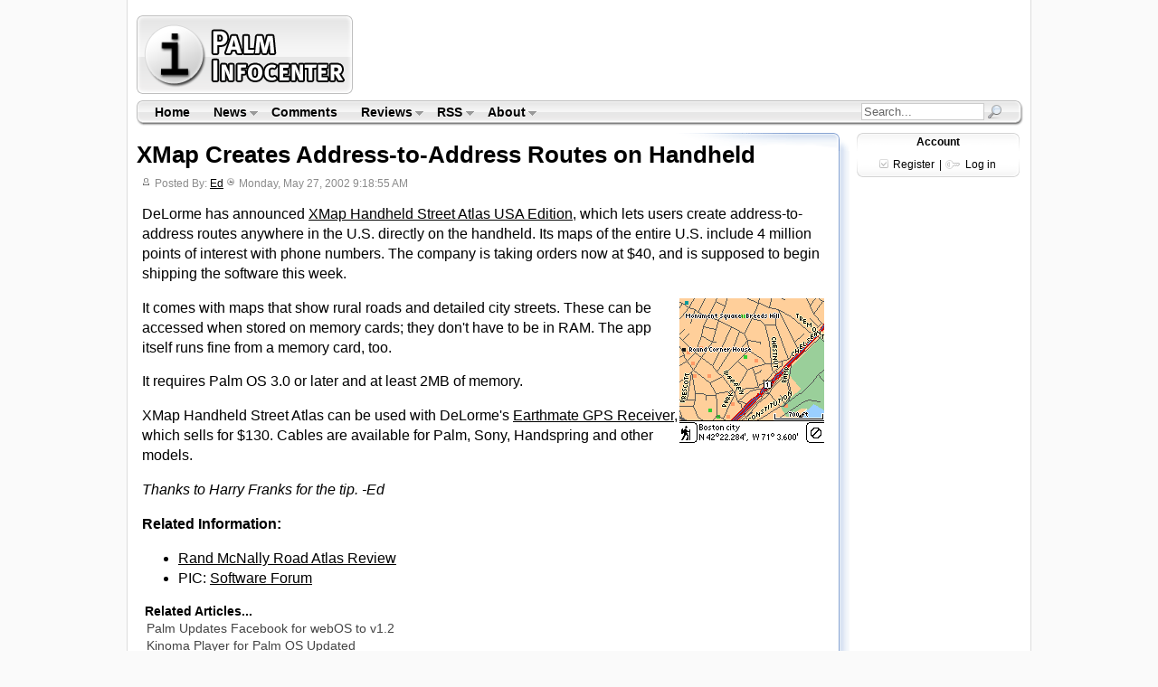

--- FILE ---
content_type: text/html
request_url: http://www.palminfocenter.com/news/3455/xmap-creates-addresstoaddress-routes-on-handheld/
body_size: 34673
content:

<!DOCTYPE HTML PUBLIC "-//W3C//DTD HTML 4.01 Transitional//EN" "http://www.w3.org/TR/html4/loose.dtd">
<html>
<head>
	<meta http-equiv="Content-Type" content="text/html; charset=iso-8859-1" />
	<title>XMap Creates Address-to-Address Routes on Handheld</title>
	<meta name="description" content="DeLorme has announced XMap Handheld Street Atlas USA Edition, which lets users create address-to-address routes  anywhere in the U.S. directly on the handheld.  Its maps of the ent... apps" />
	<meta name="pragma" content="no-cache" />
		<link rel="stylesheet" href="/includes/css/pic-style.css" type="text/css" />
	<!--[if lte IE 7]> <style type="text/css">#content-end { margin-left: -21px; } #footer-top { margin-left: -20px; } </style> <![endif]-->
	<link rel="Shortcut Icon" href="http://www.palminfocenter.com/favicon.ico" />
	<link rel="alternate" type="application/rss+xml" title="RSS Feed" href="http://www.palminfocenter.com/feed.xml" />
	<script type="text/javascript" src="/includes/js/pic-scripts.js"></script>
	<!-- Google tag (gtag.js) -->
	<script async src="https://www.googletagmanager.com/gtag/js?id=G-Z2KBC80LDK"></script>
	<script>
	  window.dataLayer = window.dataLayer || [];
	  function gtag(){dataLayer.push(arguments);}
	  gtag('js', new Date());
	
	  gtag('config', 'G-Z2KBC80LDK');
	</script>

</head>
<body>
<div id="content">

	<div id="logo-header">
	<div id="pic-logo"><a href="/" title="Palm Infocenter Home"><img src="/images/palminfocenter-logo.gif" width="243" height="93" alt="PalmInfocenter - Palm Software, Accessories, News, Reviews" /></a></div>
	<div id="ros-lb">
		<script async src="//pagead2.googlesyndication.com/pagead/js/adsbygoogle.js"></script>
		<!-- PIC - ROS Top Leaderboard -->
		<ins class="adsbygoogle"
		     style="display:inline-block;width:728px;height:90px"
		     data-ad-client="ca-pub-8767769027464141"
		     data-ad-slot="1258476291"></ins>
		<script>
		(adsbygoogle = window.adsbygoogle || []).push({});
		</script>
    </div>
</div><div id="menubar">
	<img src="/images/main-menu-bg-tl.gif" class="mbl" width="7" height="28" alt="" />

	<ul class="sf-menu">
		<li><a href="/" title="Palm Infocenter Home">Home</a></li>
		<li><a href="/archive/">News</a>
			<ul>
				<li><a href="/archive/">News Center</a></li>
				<li><a href="/reviews/">Reviews</a></li>
				<li><a href="/cat/3/feature-articles/">Features</a></li>
				<li><a href="/archive/popular/">Most Popular</a></li>
				<li><a href="/graveyard.asp">PDA Graveyard</a></li>
			</ul>
		</li>
		<li><a href="/comments/" title="Latest Site Comments">Comments</a></li>
		<li><a href="/reviews/">Reviews</a>
			<ul>
				<li><a href="http://www.palminfocenter.com/news/3628/pda-and-smartphone-reviews/">Smartphone &amp; PDA Reviews</a>
					<ul>
						<li><a href="/news/9813/palm-pre-review/">Palm Pre</a></li>
						<li><a href="/news/9656/palm-treo-pro-review/">Treo Pro</a></li>
						<li><a href="/news/9514/palm-centro-review/">Palm Centro</a></li>
						<li><a href="/news/9644/palm-treo-800w-review/">Treo 800w</a></li>
						<li><a href="/news/9414/palm-treo-755p-review/">Treo 755p</a></li>
						<li><a href="/view_story.asp?ID=8140">Palm TX</a></li>
					</ul>
				</li>
				<li><a href="/reviews/">Review Archive</a></li>
			</ul>
		</li>
		<li><a href="/news/5199/palminfocenter-rss-feeds/">RSS</a>
			<ul>
				<li><a href="/feed.xml">News Feed <img src="/images/gfeed.gif" width="10" height="10" alt="RSS" /></a></li>
				<li><a href="https://twitter.com/PalmInfocenter" title="Follow PalmInfocenter on Twitter">PIC on Twitter</a></li>
				<li><a href="/news/5199/palminfocenter-rss-feeds/">View All PalmInfocenter Feeds</a></li>
			</ul>
		</li>
		<li><a href="/about.asp">About</a>
			<ul>
				<li><a href="/about.asp">About PalmInfocenter</a></li>
				<li><a href="/advertise.asp">Advertising</a></li>
				<li><a href="http://m.palminfocenter.com/">Mobile Version</a></li>
				<li><a href="https://glasswave.co/" title="Apps">GlassWave</a>
					<ul>						
						<li><a href="https://machash.com/">MacHash</a></li>
						<li><a href="https://technewstube.com/">Tech News Tube</a></li>
						<li><a href="https://ecotopical.com/">EcoTopical</a></li>
						<li><a href="https://gossipbucket.com/">Gossip Bucket</a></li>
						<li><a href="https://pcar.club/" title="Porsche News">PCar.club</a></li>
					</ul>
				</li>	
			</ul>
		</li>
	</ul>
	
	
	
	<div id="mb-search">
		<form id="cse-search-box" action="/search.asp">
			<input type="hidden" name="cx" value="partner-pub-8767769027464141:nau3kp69kzg" />
        	<input type="hidden" name="cof" value="FORID:9" />
       		<input type="hidden" name="ie" value="ISO-8859-1" />
			<input name="q" type="text" class="sb" value="Search...">
			<input type="image" src="/images/search-sb.png" class="sbimg" name="sa" value="Go">
		</form>
	</div>
	
	
	<img src="/images/main-menu-bg-tr.gif" class="mbr" width="9" height="28" alt="" />
</div>
<!-- end main menu -->

	<div id="vs-left">
	
	    <!-- google_ad_section_start -->
	    
	        
	        <h1>XMap Creates Address-to-Address Routes on Handheld</h1>
	        
	        <div class="dateline">
	        	<span class="story-author biggerfont">Posted By: <a href="/profile.asp?ID=2">Ed</a></span> <span class="story-date  biggerfont">Monday, May 27, 2002&nbsp;9:18:55 AM</span>
	        </div>
	        
	        <div id="vs-story">
	        
		        <p>
		        DeLorme has announced <a href=http://www.delorme.com/xmaphandheld/default.asp class=news>XMap Handheld Street Atlas USA Edition</a>, which lets users create address-to-address routes  anywhere in the U.S. directly on the handheld.  Its maps of the entire U.S. include 4 million points of interest with phone numbers.  The company is taking orders now at  $40, and is supposed to begin shipping the software this week.
		        </p>
		        
		        <p>
		        <a href="/images/img_DeLorme_Xmap_L.gif"><img src="/images/img_DeLorme_Xmap_S.gif" align=right border=1 Title="Click for larger image"></a>
It comes with maps that show rural roads and detailed city streets.  These can be accessed when stored on memory cards; they don't have to be in RAM.  The app itself runs fine from a memory card, too.
<p>
It requires Palm OS 3.0 or later and at least 2MB of  memory.
<p>
XMap Handheld Street Atlas can be used with DeLorme's <a href=http://www.delorme.com/earthmate/default.asp class=news>Earthmate GPS Receiver</a>, which sells for $130.  Cables are available for Palm, Sony, Handspring and other models.
<p>
<I>Thanks to Harry Franks for the tip. -Ed</i>
		        </p>
		        
		        <p>
		        <B>Related Information:</B>
<UL>
<LI><a href=/view_story.asp?ID=2774 class=news>Rand McNally Road Atlas Review</a>
<LI>PIC: <a href=/forum/FORUM.asp?FORUM_ID=19&CAT_ID=3&Forum_Title=Software class=news>Software Forum</a>
</UL>
		        </p>
	        
	        	
	        	<div id="vs-related"><strong>Related Articles...</strong><br /><ul><li><a href="/news/6483/palm-updates-facebook-for-webos-to-v12/">Palm Updates Facebook for webOS to v1.2</a></li><li><a href="/news/6517/kinoma-player-for-palm-os-updated/">Kinoma Player for Palm OS Updated</a></li><li><a href="/news/6520/spb-tv-released-for-webos/">SPB TV Released for webOS</a></li><li><a href="/news/6526/webos-overclocking-tools-released/">webOS Overclocking Tools Released</a></li><li><a href="/news/6524/styletap-now-available-for-iphone-os/">StyleTap Now Available for iPhone OS</a></li><li><a href="/news/6580/missing-sync-for-webos-adds-pc-calendar-sync/">Missing Sync for webOS Adds PC Calendar Sync</a></li></ul>More articles about <strong><a href="/cat/16/software/" title="Software News">Software</a></strong></div>
	    	<!-- google_ad_section_end -->	
			
				<div id="vs-postoptions">
							
					<div class="pw_widget pw_size_16 post-share">
						<a class="pw_twitter"></a>
						<a class="pw_facebook"></a>
						<a class="pw_email"></a>
						<a class="pw_googleplus"></a>
						<a class="pw_title" style="display:none">XMap Creates Address-to-Address Routes on Handheld</a>
						<a class="pw_url" style="display:none">http://www.palminfocenter.com/news/3455/xmap-creates-addresstoaddress-routes-on-handheld/</a>
					</div>
					<script src="http://i.po.st/share/script/post-widget.js#publisherKey=hnvtv8lgn04g4o70qv63" type="text/javascript"></script>
					
				    <a href="/news/3455/xmap-creates-addresstoaddress-routes-on-handheld/" title="Permanent Link to - XMap Creates Address-to-Address Routes on Handheld"><img src="/images/permalink-l-ico.gif" width="16" height="16" alt="#" /> Permalink</a> |
				    <a href="/print.asp?ID=3455" title="Printer Friendly Page" rel="nofollow"><img src="/images/print-ico.gif" width="16" height="16" alt="P" /> Print</a>
				    
				    
			    </div>
	 			
			</div><!-- End #vs-story -->
		
		<div id="vs-postoptions-ad">			
			<script async src="https://pagead2.googlesyndication.com/pagead/js/adsbygoogle.js"></script>
			<ins class="adsbygoogle"
			     style="display:block"
			     data-ad-format="autorelaxed"
			     data-ad-client="ca-pub-8767769027464141"
			     data-ad-slot="1962297946"></ins>
			<script>
			     (adsbygoogle = window.adsbygoogle || []).push({});
			</script>			
	    </div>
	    
		
				
			<div id="vs-comment-header"><a name="comments"></a>
				<h4>Article Comments</h4>&nbsp;<span class="num-comments">(25 comments)</span>
				
				<p class="comment-disclaimer">
				The following comments are owned by whoever posted them. PalmInfocenter is not responsible for them in any way.<br />
				<a href="/login.asp" title="Sign In">Please Login</a> or <a href="/register.asp" title="Register Here, it's quick and free">register here</a> to add your comments.
				</p>
				
				
					<p class="comment-disclaimer">
						<img src="/images/comments-closed.gif" align="left" width="32" height="32" hspace="14" alt="Comments Closed" />
						<b><em>Comments Closed</em></b><br />
						This article is no longer accepting new comments.
					</p>
				
				
			</div>
			
			<div id="vs-comment-head-bt">
				
				
				
				<a href="#down"><img src="/images/v6-cbottom.gif" width="25" height="22" title="Jump to the bottom" alt="Down" /></a>
				<a name="ctop"></a>
				
				
	   		</div>		
	   	
				<div class="comment-parent"><a name="49991"></a>
					<h4>Beware of the word "At least 2MB"</h4>
					<div class="postline">
						<a href="/profile.asp?ID=-1" class="profile">I.M. Anonymous</a> @ 5/27/2002 9:35:20 AM <a href="/comments/3455/#49991" title="Permalink" rel="nofollow">#</a>
						
					</div>
					
					<div class="comment-text">
						I use TomTom city maps, and when using a map of Greater London (via PiDirect) of the card it still requires at least 3-4Mb free if I don't want my M505 to crash. Why these guys can't program their software to load segments of the map I can't understand, probably some Geeky explanation.<br />
					</div>
				</div><!-- End .comment-parent -->
			
				<div class="comment-reply"><a name="49993"></a>
					<h5>RE: Beware of the word</h5>
					<div class="postline">
						<a href="/profile.asp?ID=3398" class="profile">mtg101</a> @ 5/27/2002 10:22:51 AM <a href="/comments/3455/#49993" title="Permalink" rel="nofollow">#</a> 
					</div>
					
					<div class="comment-text">
						Actually it's a not so geeky explaination.  TomTom Citymaps was written to be run directly from RAM, and loads of optimizations were done based on this to get the thing to run as fast as possible. However, this doesn't really help things when run from a card (with PiDirect or MsMount) as basically the whole map has to be copied into RAM before running it.</p><p>The solution is for these mapping apps to support VFS natively. Which makes sense as maps are going to be pretty big things. </p><p>I spoke to TomTom in the middle of last year, and they said that they expected to have a new version of Palm CityMaps out by the end of last year, including VFS support. However there's been no mention of such an update or even beta for one. Which is a pity as it's ruining my experience of using TomTom, and hurting their sales (I'd buy more maps if I could have them all handy on a card, rather than having to manage switching them in and out of RAM as I travel about).</p><p>Problem for TomTom is that their PalmOS guy has left, and he was the only guy who really knew the PalmOS version of CityMaps. </p><p>Given this and the long delay in waiting for an update... I'm starting to give up hope on TomTom CityMaps. Anyone know of any other streel-level maps for the PalmOS that cover cities outside of the USA?</p><p><br /><BR>---<br /><a href="mailto:russ@russb.fsnet.co.uk">russ@russb.fsnet.co.uk</a><br />
					</div>
				</div>
			
				<div class="comment-reply replybgalt"><a name="50006"></a>
					<h5>RE: Beware of the word</h5>
					<div class="postline">
						<a href="/profile.asp?ID=-1" class="profile">I.M. Anonymous</a> @ 5/27/2002 11:55:23 AM <a href="/comments/3455/#50006" title="Permalink" rel="nofollow">#</a> 
					</div>
					
					<div class="comment-text">
						my palm's only got 2mb in total :(.  i need a clie!!!<br />
					</div>
				</div>
			
				<div class="comment-reply"><a name="50019"></a>
					<h5>RE: Beware of the word</h5>
					<div class="postline">
						<a href="/profile.asp?ID=-1" class="profile">I.M. Anonymous</a> @ 5/27/2002 4:14:31 PM <a href="/comments/3455/#50019" title="Permalink" rel="nofollow">#</a> 
					</div>
					
					<div class="comment-text">
						Street level maps outside of the US? Have a look at Digi-Map 2002 which I guess is only available in a German language version right now (<a href="http://www.digi-map.de" rel=nofollow target="_new">www.digi-map.de</a>). It should be available with UK map material starting July 1st. It supports address to address routing and uses original and very up to date NavTech map data (NavTech and TeleAtlas are two major suppliers of map data data for the automative industry).<br />
					</div>
				</div>
			
				<div class="comment-reply replybgalt"><a name="66318"></a>
					<h5>RE: Beware of the word</h5>
					<div class="postline">
						<a href="/profile.asp?ID=-1" class="profile">I.M. Anonymous</a> @ 9/27/2002 4:53:04 PM <a href="/comments/3455/#66318" title="Permalink" rel="nofollow">#</a> 
					</div>
					
					<div class="comment-text">
						Has anyone had problems running TomTom Citymaps v1.1?<br />Mine crashes out when I'm in Map view with a route defined.<br />
					</div>
				</div>
			
				<div class="comment-parent"><a name="49992"></a>
					<h4>No HighRes support!</h4>
					<div class="postline">
						<a href="/profile.asp?ID=1773" class="profile">Norm</a> @ 5/27/2002 10:03:36 AM <a href="/comments/3455/#49992" title="Permalink" rel="nofollow">#</a>
						
					</div>
					
					<div class="comment-text">
						What? No support for 320 x 320 let alone 320 x 480? This is exactly the kind of software those screens are designed for! How shortsighted can DeLorme be?<br /><BR>
					</div>
				</div><!-- End .comment-parent -->
			
				<div class="comment-reply replybgalt"><a name="49994"></a>
					<h5>RE: No HighRes support!</h5>
					<div class="postline">
						<a href="/profile.asp?ID=1896" class="profile">nategall</a> @ 5/27/2002 10:43:55 AM <a href="/comments/3455/#49994" title="Permalink" rel="nofollow">#</a> 
					</div>
					
					<div class="comment-text">
						I will say that I buy just about every version of Street Atlas, and have been for 7 years now.  I love the product and use it for all my traveling.  I even bought the first earthmate gps and used it with my palm III.  however, it took 4-5 minutes to sync up with the satelites and the battery did not last very long.</p><p>I have recently bought a nr70, and i would love to get this product but I would need the following.<br />1. High res support<br />2. on drives using the gps the palm should be asleep or off, with it beeping a mile or two before the exit.  An eight hour drive will not work with the limited battery power of my device.  and heck, i don't need the screen on anyway.</p><p>hopefully these get done, because I would love to have this type of product done well.<br /><BR>nategall says "blah!"
					</div>
				</div>
			
				<div class="comment-reply"><a name="49997"></a>
					<h5>RE: No HighRes support!</h5>
					<div class="postline">
						<a href="/profile.asp?ID=-1" class="profile">I.M. Anonymous</a> @ 5/27/2002 11:12:12 AM <a href="/comments/3455/#49997" title="Permalink" rel="nofollow">#</a> 
					</div>
					
					<div class="comment-text">
						Good Day-</p><p>I will stick with my trusty Mapopolis.  I love Mapopolis.  Just Subscribe to their platinum service at $34.95 and download any map you want any time you want.  Plus, the Platinum maps will give you step by step written directions as well as plot a route map.  And Mapopolis supports 320x320.  As a bonus, Mapopolis routinely updates their maps.</p><p>Just my opinions.</p><p>-J. in Florida</p><p>
					</div>
				</div>
			
				<div class="comment-reply replybgalt"><a name="50004"></a>
					<h5>RE: No HighRes support!</h5>
					<div class="postline">
						<a href="/profile.asp?ID=3398" class="profile">mtg101</a> @ 5/27/2002 11:46:46 AM <a href="/comments/3455/#50004" title="Permalink" rel="nofollow">#</a> 
					</div>
					
					<div class="comment-text">
						If only Mapopolis covered Europe...<br /><BR>---<br /><a href="mailto:russ@russb.fsnet.co.uk">russ@russb.fsnet.co.uk</a><br />
					</div>
				</div>
			
				<div class="comment-reply"><a name="50022"></a>
					<h5>RE: No HighRes support!</h5>
					<div class="postline">
						<a href="/profile.asp?ID=-1" class="profile">I.M. Anonymous</a> @ 5/27/2002 7:14:25 PM <a href="/comments/3455/#50022" title="Permalink" rel="nofollow">#</a> 
					</div>
					
					<div class="comment-text">
						if you complained about palm IIIs battery life. hows your sony NR then?<br />
					</div>
				</div>
			
				<div class="comment-reply replybgalt"><a name="50355"></a>
					<h5>Pointless waste of time</h5>
					<div class="postline">
						<a href="/profile.asp?ID=1896" class="profile">nategall</a> @ 5/29/2002 7:12:50 AM <a href="/comments/3455/#50355" title="Permalink" rel="nofollow">#</a> 
					</div>
					
					<div class="comment-text">
						Actually I haven't installed it with the new nr70.  My Palm3 made it through a 6 hr road trip (barely), the gps needed batteries changed twice.</p><p>I know the NR70 has a "sleep" mode that is used for playing mp3s, basically it turns off the screen, so minimumly it should use this mode while tracking between turns, that way any time you turn it on... volia!</p><p>another idea:  plug in the gps to the car for power and have the gps force feed the palm with info and POWER, heck use the line! please!</p><p>as for other map programs.  I still use much of my mapping on my computer, and being able to print out a single map with my entire route on my works large format  plotter (24" x 36") is really nice.<br /><BR>nategall says "blah!"
					</div>
				</div>
			
				<div class="comment-reply"><a name="57754"></a>
					<h5>RE: No HighRes support!</h5>
					<div class="postline">
						<a href="/profile.asp?ID=-1" class="profile">I.M. Anonymous</a> @ 7/26/2002 5:28:13 PM <a href="/comments/3455/#57754" title="Permalink" rel="nofollow">#</a> 
					</div>
					
					<div class="comment-text">
						Good Luck getting the NR 70 to talk to the Delorme Earthmate.  You need a serial hotsync and the NR has a USB one.</p><p>I got a serial hotsync from Brando and a null modem adapter... No help it doesn't work.  Guess the pinouts are different.</p><p>JC<br />
					</div>
				</div>
			
				<div class="comment-reply replybgalt"><a name="66698"></a>
					<h5>RE: No HighRes support!</h5>
					<div class="postline">
						<a href="/profile.asp?ID=8301" class="profile">JStraub</a> @ 10/1/2002 2:47:37 AM <a href="/comments/3455/#66698" title="Permalink" rel="nofollow">#</a> 
					</div>
					
					<div class="comment-text">
						> If only Mapopolis covered Europe...</p><p>Mapopolis will be adding European coverage in late October.  We will also be providing an opportunity for users living in or traveling to Europe to beta test the product in mid-October.  You can contact <a href="mailto:mapopolis100@yahoo.com">mapopolis100@yahoo.com</a> for more information about the beta.</p><p>Thanks,</p><p>Jeremy Straub<br />Mapopolis.Com, Inc.</p><p><BR>
					</div>
				</div>
			
				<div class="comment-parent"><a name="49999"></a>
					<h4>Explaination for the weekend fiasco?</h4>
					<div class="postline">
						<a href="/profile.asp?ID=-1" class="profile">I.M. Anonymous</a> @ 5/27/2002 11:20:34 AM <a href="/comments/3455/#49999" title="Permalink" rel="nofollow">#</a>
						
					</div>
					
					<div class="comment-text">
						We're all still waiting for an explaination for the sellout "advertorial" from Saturday.<br />
					</div>
				</div><!-- End .comment-parent -->
			
				<div class="comment-reply replybgalt"><a name="50009"></a>
					<h5>RE: Explaination for the weekend fiasco?</h5>
					<div class="postline">
						<a href="/profile.asp?ID=-1" class="profile">I.M. Anonymous</a> @ 5/27/2002 12:06:31 PM <a href="/comments/3455/#50009" title="Permalink" rel="nofollow">#</a> 
					</div>
					
					<div class="comment-text">
						Guess what? We are NOT all waiting for an explanation. Many of us have learned to move on with our lives. I suggest that you do the same.<br />
					</div>
				</div>
			
				<div class="comment-reply"><a name="50045"></a>
					<h5>RE: Explaination for the weekend fiasco?</h5>
					<div class="postline">
						<a href="/profile.asp?ID=-1" class="profile">I.M. Anonymous</a> @ 5/27/2002 10:20:39 PM <a href="/comments/3455/#50045" title="Permalink" rel="nofollow">#</a> 
					</div>
					
					<div class="comment-text">
						Dial 1-800-WHO-CARES !<br />
					</div>
				</div>
			
				<div class="comment-reply replybgalt"><a name="50438"></a>
					<h5>RE: Explaination for the weekend fiasco?</h5>
					<div class="postline">
						<a href="/profile.asp?ID=-1" class="profile">I.M. Anonymous</a> @ 5/29/2002 1:45:16 PM <a href="/comments/3455/#50438" title="Permalink" rel="nofollow">#</a> 
					</div>
					
					<div class="comment-text">
						Dude, get a life!<br />
					</div>
				</div>
			
				<div class="comment-reply"><a name="50584"></a>
					<h5>Pointless waste of time</h5>
					<div class="postline">
						<a href="/profile.asp?ID=1896" class="profile">nategall</a> @ 5/30/2002 7:38:09 AM <a href="/comments/3455/#50584" title="Permalink" rel="nofollow">#</a> 
					</div>
					
					<div class="comment-text">
						It was a slow news day, who cares...<br /><BR>nategall says "blah!"
					</div>
				</div>
			
				<div class="comment-parent"><a name="50015"></a>
					<h4>No Mac OS support? No Sony Hi-Res Support?</h4>
					<div class="postline">
						<a href="/profile.asp?ID=5037" class="profile">elo</a> @ 5/27/2002 2:21:48 PM <a href="/comments/3455/#50015" title="Permalink" rel="nofollow">#</a>
						
					</div>
					
					<div class="comment-text">
						This program could be extremely cool, except that between the lack of hi-res support for Clie users (and hi-res "+" support for NR-70 users) and lack of Mac OS X support, they are effectively ignoring a pretty large group of us on the Palm side!</p><p>If I were designing a Palm product, I would go to message boards like PIC and find out what people are wanting. Hi-res and Mac support always seem to be big issues here and elsewhere. Guess these guys just aren't listening. . .</p><p>elo<br /><BR>
					</div>
				</div><!-- End .comment-parent -->
			
				<div class="comment-reply"><a name="50018"></a>
					<h5>RE: No Mac OS support? No Sony Hi-Res Support?</h5>
					<div class="postline">
						<a href="/profile.asp?ID=-1" class="profile">I.M. Anonymous</a> @ 5/27/2002 3:38:10 PM <a href="/comments/3455/#50018" title="Permalink" rel="nofollow">#</a> 
					</div>
					
					<div class="comment-text">
						You know Sony uses different API for HiRes and HiRes+?  And also HandEra also uses their own specific API for their HiRes, also?</p><p>If they are really going to support a variety of resolution, then the price for their software would go up even higher than right now.  And, guess what, most of us don't even have a CLIE.  You can call us the sucker, but *remember* you're only a minority.<br />
					</div>
				</div>
			
				<div class="comment-reply replybgalt"><a name="50028"></a>
					<h5>RE: No Mac OS support? No Sony Hi-Res Support?</h5>
					<div class="postline">
						<a href="/profile.asp?ID=5037" class="profile">elo</a> @ 5/27/2002 7:12:18 PM <a href="/comments/3455/#50028" title="Permalink" rel="nofollow">#</a> 
					</div>
					
					<div class="comment-text">
						I didn't call anyone "the sucker" and don't know how you took my post that way. I'm not advocating the Clie (or the Mac) over anything else out there, but rather pointing out that the best software products out there make an effort to be inclusive rather than exclusive in their support for different groups of users. Taken separately, each of these groups is indeed a minority (although among the Palm OS user base, each is statistically important). But taken together, these users represent unrealized potential for this program. </p><p>If this program supports your equipment, then by all means consider it. But I don't think there's anything wrong with my advocating support for users who need it. And by the way, nearly all of the other vector-based mapping programs out there *do* have multiple resolution support. Somehow, they have kept their costs in line.</p><p>elo<br /><BR>
					</div>
				</div>
			
				<div class="comment-reply"><a name="50025"></a>
					<h5>RE: No Mac OS support? No Sony Hi-Res Support?</h5>
					<div class="postline">
						<a href="/profile.asp?ID=-1" class="profile">I.M. Anonymous</a> @ 5/27/2002 7:22:08 PM <a href="/comments/3455/#50025" title="Permalink" rel="nofollow">#</a> 
					</div>
					
					<div class="comment-text">
						At this point, the developers are probably working on software for OS 5's API, since that looks to be the coming standard for hi res.<br />
					</div>
				</div>
			
				<div class="comment-reply replybgalt"><a name="50429"></a>
					<h5>RE: No Mac OS support? No Sony Hi-Res Support?</h5>
					<div class="postline">
						<a href="/profile.asp?ID=-1" class="profile">I.M. Anonymous</a> @ 5/29/2002 1:11:35 PM <a href="/comments/3455/#50429" title="Permalink" rel="nofollow">#</a> 
					</div>
					
					<div class="comment-text">
						These are both valid and serious issues.  A lot of Mac users use Palms and spend money on software.  Also a lot of large developers seem to have some idiot with taped glasses who keeps griping about the dificulty of supporting the Mac.  You would think it would dawn on someone that the additional revenue would more than pay the sallary of an additional programmer.  As far as hi-res, it is becoming a must for map apps - arguing against it is like arguing against color.<br />
					</div>
				</div>
			
				<div class="comment-reply"><a name="50433"></a>
					<h5>RE: No Mac OS support? No Sony Hi-Res Support?</h5>
					<div class="postline">
						<a href="/profile.asp?ID=-1" class="profile">I.M. Anonymous</a> @ 5/29/2002 1:25:58 PM <a href="/comments/3455/#50433" title="Permalink" rel="nofollow">#</a> 
					</div>
					
					<div class="comment-text">
						Try Mapopolis.  It does the same things, including address to address and hi-res.  I think it is mapopolis.com<br />
					</div>
				</div>
			
				<div class="comment-reply replybgalt"><a name="50585"></a>
					<h5>Pointless waste of time</h5>
					<div class="postline">
						<a href="/profile.asp?ID=1896" class="profile">nategall</a> @ 5/30/2002 7:39:25 AM <a href="/comments/3455/#50585" title="Permalink" rel="nofollow">#</a> 
					</div>
					
					<div class="comment-text">
						I have a NR, but I think that those of us who have it are few and far between.  I would love the software to support me, but i don't think that the NR group is "a pretty large group".</p><p>However, you could argue that those of us who have went out and spend 489-600 for a NR would be the same segment of user who throws money away on everything,\.</p><p>:)<br /><BR>nategall says "blah!"
					</div>
				</div>
			
		
		<div id="vs-comment-bottom"><a name="down"></a>
			
			
				
			<a href="#ctop" title="Jump to top of comments."><img src="/images/v6-ctop.gif" width="25" height="22" alt="Top" /></a>
			
			
			
		</div>

		
				
		<div id="vs-bottom"><!-- b --></div>
	</div><!-- End #vs-left -->
	
	<div id="vs-right">
		
		<div id="tr-loginbox">
	<h4>Account</h4>
	
		<img src="/images/register-ico.gif" align="absbottom" alt="Register" /> <a href="/register.asp" title="Sign up here - free">Register</a> | <img src="/images/login-ico.gif" align="absbottom" alt="Login" /> <a href="#" id="tr-loginlink" title="Open Login Form">Log in</a><br />
		<span id="tr-LogInForm">
			<form name="login" action="/login.asp" method="post">
				<input type="hidden" name="LOGIN" value="DOIT" />
				user: <input type="text" name="username" size="12" /><br />
				pass: <input type="password" name="password" size="12" /><br />
				<input type="submit" name="submit_login" class="input_g" value="Login" />
			</form>	
		</span>
	
</div>

<span id="tr-sky-ad">
	<script async src="//pagead2.googlesyndication.com/pagead/js/adsbygoogle.js"></script>
	<ins class="adsbygoogle"
	     style="display:inline-block;width:160px;height:600px"
	     data-ad-client="ca-pub-8767769027464141"
	     data-ad-slot="4211942697"></ins>
	<script>
	     (adsbygoogle = window.adsbygoogle || []).push({});
	</script>
</span>


<div id="tr-newshighlights">
	<h4><a href="/archive/">News Higlights</a></h4>
	<ul><li><a href="/news/10194/palm-brand-set-for-return-in-2018/">Palm Brand Set For Return in 2018</a> <a href="/news/10194/palm-brand-set-for-return-in-2018/#comments">(14)</a></li><li><a href="/news/10184/hp-to-open-source-webos/">HP to Open Source WebOS</a> <a href="/news/10184/hp-to-open-source-webos/#comments">(9)</a></li><li><a href="/news/10165/hp-holds-touchpad-fire-sale-sell-outs-ensue/">HP Holds TouchPad Fire Sale, Sell Outs Ensue</a> <a href="/news/10165/hp-holds-touchpad-fire-sale-sell-outs-ensue/#comments">(3)</a></li><li><a href="/news/10155/hp-to-discontinue-webos-devices/">HP to Discontinue WebOS Devices</a> <a href=/comments/10155/>(115)</a></li><li><a href="/news/10150/hp-touchpad-review/">HP TouchPad Review</a> <a href="/news/10150/hp-touchpad-review/#comments">(8)</a></li><li><a href="/news/10132/hp-veer-4g-review/">HP Veer 4G Review</a> <a href=/comments/10132/>(46)</a></li><li><a href="/news/10125/hp-touchpad-goes-on-sale-july-1st/">HP TouchPad Goes on Sale July 1st</a> <a href="/news/10125/hp-touchpad-goes-on-sale-july-1st/#comments">(12)</a></li><li><a href="/news/10124/hp-veer-4g-initial-impressions/">HP Veer 4G Initial Impressions</a> <a href=/comments/10124/>(103)</a></li></ul>
</div>

<div id="tr-latestcomments">
	<h4><a href="/comments/">Latest Comments</a></h4>
	<ul><li><a href="/comments/10202/#164104">I got one</a> -<em>Tuckermaclain</em></li>
<li><a href="/comments/10200/#164103">RE: Don't we have this already?</a> -<em>Tuckermaclain</em></li>
<li><a href="/comments/10194/#164102">RE: Palm brand will return in 2018, with devices built by TCL</a> -<em>richf</em></li>
<li><a href="/comments/10194/#164101">RE: Palm brand will return in 2018, with devices built by TCL</a> -<em>dmitrygr</em></li>
<li><a href="/comments/10202/#164100">Palm phone on HDblog</a> -<em>palmato</em></li>
<li><a href="/comments/10202/#164099">Palm PVG100</a> -<em>hgoldner</em></li>
<li><a href="/comments/10201/#164098">RE: Like Deja Vu</a> -<em>PacManFoo</em></li>
<li><a href="/comments/10201/#164097">Like Deja Vu</a> -<em>T_W</em></li>
</ul>	
</div>



	<div id="tr-latestreviews">
		<h4><a href="/reviews/">Latest Reviews</a></h4>
		<ul><li><a href="/news/10154/touchpad-touchstone-dock-review/" class="m_ls">TouchPad TouchStone Dock Review</a></li><li><a href="/news/10150/hp-touchpad-review/" class="m_ls">HP TouchPad Review</a></li><li><a href="/news/10132/hp-veer-4g-review/" class="m_ls">HP Veer 4G Review</a></li><li><a href="/news/10124/hp-veer-4g-initial-impressions/" class="m_ls">HP Veer 4G Initial Impressions</a></li><li><a href="/news/9930/2twitme-for-palm-os-review/" class="m_ls">2TwitMe for Palm OS Review</a></li></ul>
	</div>
	

				
	</div><!-- End #vs-right -->

</div><!-- End #content -->

<div id="footer">
	<div id="content-end"><img src="/images/content-footer-bg.png" width="1000" height="13" alt="-" /></div>
	
	<div id="footer-bar">
		<a href="/archive/">News</a> |
		<a href="/reviews/">Reviews</a> |
		<a href="/" title="Palm Infocenter Homepage">Home</a> |
		<a href="/comments/">Comments</a> |
		<a href="/palm-faq/">Faq</a> |
		<a href="/about.asp">About</a>
	</div>
	
	<div id="footer-top"><img src="/images/footer-top-bg.png" width="998" height="13" alt="-" /></div>
	
	
	
	<div id="footer-txt">		
		<a href="http://www.palminfocenter.com/" title="Palm">PalmInfocenter.com</a> is not affiliated with or endorsed by Palm Inc. or HP.<br />
		Any use of the word Palm is for discussion purposes and is a registered trademark of Palm Inc.<br />
		Unauthorized use or reproduction of content is strictly forbidden.
		<br /><br />
		&copy; <a href="https://glasswave.co/" title="Apps for iOS">GlassWave</a> LLC
		
		<!-- StatCounter -->
		<script type="text/javascript">
		var sc_project=2971632; 
		var sc_invisible=1; 
		var sc_security="239a3f3b"; 
		</script>
		<script type="text/javascript"
		src="https://www.statcounter.com/counter/counter.js"
		async></script>
		<noscript><div class="statcounter"><a title="Web Analytics
		Made Easy - StatCounter" href="https://statcounter.com/"
		target="_blank"><img class="statcounter"
		src="https://c.statcounter.com/2971632/0/239a3f3b/1/"
		alt="Web Analytics Made Easy -
		StatCounter"></a></div></noscript>
	</div>
</div>
</body>
</html>

--- FILE ---
content_type: text/html; charset=utf-8
request_url: https://www.google.com/recaptcha/api2/aframe
body_size: 268
content:
<!DOCTYPE HTML><html><head><meta http-equiv="content-type" content="text/html; charset=UTF-8"></head><body><script nonce="1MBUtGnHldznXAYZ41MVdA">/** Anti-fraud and anti-abuse applications only. See google.com/recaptcha */ try{var clients={'sodar':'https://pagead2.googlesyndication.com/pagead/sodar?'};window.addEventListener("message",function(a){try{if(a.source===window.parent){var b=JSON.parse(a.data);var c=clients[b['id']];if(c){var d=document.createElement('img');d.src=c+b['params']+'&rc='+(localStorage.getItem("rc::a")?sessionStorage.getItem("rc::b"):"");window.document.body.appendChild(d);sessionStorage.setItem("rc::e",parseInt(sessionStorage.getItem("rc::e")||0)+1);localStorage.setItem("rc::h",'1769046389597');}}}catch(b){}});window.parent.postMessage("_grecaptcha_ready", "*");}catch(b){}</script></body></html>